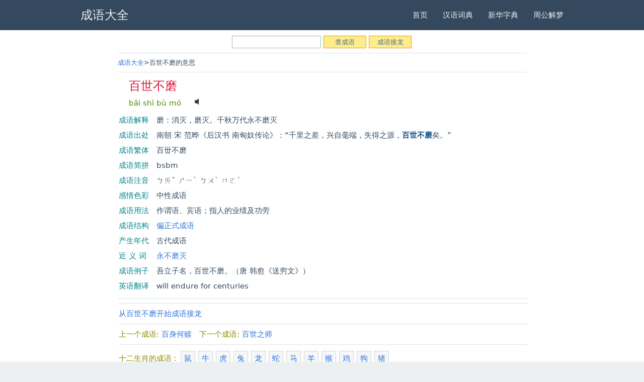

--- FILE ---
content_type: text/html
request_url: https://www.ziqqq.com/chengyu/MjA0.html
body_size: 16676
content:
<!DOCTYPE html>
<html>
<head> 
<meta http-equiv="Content-Type" content="text/html; charset=utf-8">
<meta name="viewport" content="width=device-width, initial-scale=1, maximum-scale=1" />
<title>百世不磨的意思_百世不磨解释/读音 - 成语大全</title>
<meta name="keywords" content="百世不磨,成语,百世不磨的意思" /><meta name="description" content="百世不磨的意思、百世不磨解释、释义、反义词与近义词，成语典故与出处，拼音读音读法，成语谜语打一生肖动物造句例句数字。用法为作谓语、宾语；指人的业绩及功劳" /><link rel="stylesheet" href="https://www.ziqqq.com/chengyu/style/css.css" />
<link rel="canonical" href="https://www.ziqqq.com/chengyu/MjA0.html" />
<meta http-equiv="Cache-Control" content="no-transform" />
<meta http-equiv="Cache-Control" content="no-siteapp" />
<meta name="format-detection" content="telephone=no">
</head> 
<body>
  <nav class="navbar" aria-label="main navigation"> 
   <div class="container"> 
    <div class="navbar-brand"> 
     <a class="navbar-item has-text-white-ter" href="https://www.ziqqq.com/chengyu/"><span class="has-text-weight-bold"><h2>成语大全</h2></span></a> 
     <div class="navbar-burger burger" data-target="navMenu"> 
      <span></span> 
      <span></span> 
      <span></span> 
     </div> 
    </div> 
    <div class="navbar-menu" id="navMenu"> 
     <div class="navbar-end"> 
      <a class="navbar-item" href="https://www.ziqqq.com/">首页</a>
      <a class="navbar-item" href="https://www.ziqqq.com/cidian/">汉语词典</a>
      <a class="navbar-item" href="https://www.ziqqq.com/zidian/">新华字典</a>
      <a class="navbar-item" href="https://www.ziqqq.com/jiemeng/">周公解梦</a>
     </div> 
    </div> 
   </div> 
  </nav> 
  <section class="section"> 
   <div class="container"> 
    <div class="columns"> 
     <div class="column is-10 is-offset-1"> 
 		<div class="panel">
<div class="cha"><form action="./" method="post" class="f14" id="frm" name="frm"><input name="q" id="q" type="text"  maxlength="18" delay="0" value="" class="inp" onMouseOver="this.className='inp_2';" onBlur="this.className='inp'" /> <input type="submit" value="查成语" class="but_L2" /> <input type="button" value="成语接龙" class="but_L1" onMouseOut="this.className='but_L1'" onMouseOver="this.className='but_L2'" onClick="document.getElementById('jlstr').value='';document.getElementById('jielong').value=1;document.getElementById('frm').submit();" /><input name="jielong" id="jielong" type="hidden" value="0" /><input value="" id="jlstr" name="jlstr" type="hidden" /><script language="javascript">
			function jielong($str,$str2){
				document.getElementById('jlstr').value+=$str+'→';
				document.getElementById('jielong').value=1;
				document.getElementById('q').value=$str2;
				document.getElementById('frm').submit();
				return false;
			}
			</script></form></div>
		</div>       
<hr>
<div class="panel">
      <nav class="breadcrumb" aria-label="breadcrumbs"> 
       <ul> 
        <li><a href="https://www.ziqqq.com/chengyu/">成语大全</a></li> 
        <li>百世不磨的意思</li>
       </ul> 
      </nav> 
      <hr>		
<div class="mcon">
		<style>
		th,td{text-align:left;font-size:15px;padding:4px 0;}
		th{font-weight:normal;color:#00868B;}
		</style>
		<h1 class="cybt">百世不磨</h1>
        <span class="pinyin">bǎi shì bù mó</span><span>
 <a href="mp3/1/204.mp3" target="_blank"><img border="0" width="16" height="16" src="speaker.png" alt="百世不磨发音"></a></span>
		<table align="center" cellspacing="0" cellpadding="0" width="100%"><tr><th width="75"></th><td></td></tr><tr><TH  valign="top"><h3>成语解释</h3></th><td>磨：消灭，磨灭。千秋万代永不磨灭</TD></TR><tr><TH  valign="top"><h3>成语出处</h3></th><td>南朝 宋 范晔《后汉书 南匈奴传论》：“千里之差，兴自毫端，失得之源，<strong class="nor">百世不磨</strong>矣。”</TD></TR><tr><TH  valign="top"><h3>成语繁体</h3></th><td>百丗不磨</TD></TR><tr><TH >成语简拼</th><td>bsbm</TD></TR><tr><TH >成语注音</th><td>ㄅㄞˇ ㄕㄧˋ ㄅㄨˋ ㄇㄛˊ</TD></TR><tr><TH >感情色彩</th><td>中性成语</TD></TR><tr><TH ><h3>成语用法</h3></th><td>作谓语、宾语；指人的业绩及功劳</TD></TR><tr><TH >成语结构</th><td><a href="https://www.ziqqq.com/chengyu/jiegou_5.html">偏正式成语</a></TD></TR><tr><TH >产生年代</th><td>古代成语</TD></TR><tr><TH ><h3>近 义 词</h3></th><td><a href="https://www.ziqqq.com/chengyu/MjY5ODk=.html">永不磨灭</a></TD></TR><tr><TH  valign="top">成语例子</th><td>吾立子名，百世不磨。（唐 韩愈《送穷文》）</TD></TR><tr><TH >英语翻译</th><td>will endure for centuries</TD></TR></table><hr size="1" noshade="noshade" />
<hr>
<p><a href="https://www.ziqqq.com/chengyu/MjAz.html" onClick="jielong('百世不磨','磨');return false;" class="f14">从百世不磨开始成语接龙</a></p>
<hr size="1" noshade="noshade" />
<div class="more"><span style="color:#8B8B00">上一个成语:</span> <a href="https://www.ziqqq.com/chengyu/MjAz.html">百身何赎</a>　<span style="color:#8B8B00">下一个成语:</span> <a href="https://www.ziqqq.com/chengyu/MjA1.html">百世之师</a></div>
<hr size="1" noshade="noshade" />
<ul class="lst6"><span style="color:#8B8B00">十二生肖的成语：</span><li><a href="https://www.ziqqq.com/chengyu/list_1.html">鼠</a></li><li><a href="https://www.ziqqq.com/chengyu/list_2.html">牛</a></li><li><a href="https://www.ziqqq.com/chengyu/list_3.html">虎</a></li><li><a href="https://www.ziqqq.com/chengyu/list_4.html">兔</a></li><li><a href="https://www.ziqqq.com/chengyu/list_5.html">龙</a></li><li><a href="https://www.ziqqq.com/chengyu/list_6.html">蛇</a></li><li><a href="https://www.ziqqq.com/chengyu/list_7.html">马</a></li><li><a href="https://www.ziqqq.com/chengyu/list_8.html">羊</a></li><li><a href="https://www.ziqqq.com/chengyu/list_9.html">猴</a></li><li><a href="https://www.ziqqq.com/chengyu/list_10.html">鸡</a></li><li><a href="https://www.ziqqq.com/chengyu/list_11.html">狗</a></li><li><a href="https://www.ziqqq.com/chengyu/list_12.html">猪</a></li></ul><ul class="lst6"><span style="color:#8B8B00">描写四季的成语：</span><li><a href="https://www.ziqqq.com/chengyu/list_13.html">春天</a></li><li><a href="https://www.ziqqq.com/chengyu/list_14.html">夏天</a></li><li><a href="https://www.ziqqq.com/chengyu/list_15.html">秋天</a></li><li><a href="https://www.ziqqq.com/chengyu/list_16.html">冬天</a></li></ul><ul class="lst6"><span style="color:#8B8B00">描写数字的成语：</span><li><a href="https://www.ziqqq.com/chengyu/list_17.html">一</a></li><li><a href="https://www.ziqqq.com/chengyu/list_18.html">二</a></li><li><a href="https://www.ziqqq.com/chengyu/list_19.html">三</a></li><li><a href="https://www.ziqqq.com/chengyu/list_20.html">四</a></li><li><a href="https://www.ziqqq.com/chengyu/list_21.html">五</a></li><li><a href="https://www.ziqqq.com/chengyu/list_22.html">六</a></li><li><a href="https://www.ziqqq.com/chengyu/list_23.html">七</a></li><li><a href="https://www.ziqqq.com/chengyu/list_24.html">八</a></li><li><a href="https://www.ziqqq.com/chengyu/list_25.html">九</a></li><li><a href="https://www.ziqqq.com/chengyu/list_26.html">十</a></li><li><a href="https://www.ziqqq.com/chengyu/list_27.html">百</a></li><li><a href="https://www.ziqqq.com/chengyu/list_28.html">千</a></li><li><a href="https://www.ziqqq.com/chengyu/list_29.html">万</a></li><li><a href="https://www.ziqqq.com/chengyu/list_30.html">亿</a></li><li><a href="https://www.ziqqq.com/chengyu/list_31.html">数</a></li></ul><ul class="lst6"><span style="color:#8B8B00">描写动物的成语：</span><li><a href="https://www.ziqqq.com/chengyu/list_32.html">狼</a></li><li><a href="https://www.ziqqq.com/chengyu/list_33.html">熊</a></li><li><a href="https://www.ziqqq.com/chengyu/list_34.html">猫</a></li><li><a href="https://www.ziqqq.com/chengyu/list_35.html">鹿</a></li><li><a href="https://www.ziqqq.com/chengyu/list_36.html">鱼</a></li><li><a href="https://www.ziqqq.com/chengyu/list_37.html">猴</a></li><li><a href="https://www.ziqqq.com/chengyu/list_38.html">鹅</a></li><li><a href="https://www.ziqqq.com/chengyu/list_39.html">象</a></li><li><a href="https://www.ziqqq.com/chengyu/list_40.html">鸭</a></li><li><a href="https://www.ziqqq.com/chengyu/list_41.html">鸡</a></li><li><a href="https://www.ziqqq.com/chengyu/list_42.html">豹</a></li><li><a href="https://www.ziqqq.com/chengyu/list_43.html">驴</a></li><li><a href="https://www.ziqqq.com/chengyu/list_44.html">蚂蚁</a></li><li><a href="https://www.ziqqq.com/chengyu/list_45.html">蛇</a></li><li><a href="https://www.ziqqq.com/chengyu/list_46.html">乌龟</a></li><li><a href="https://www.ziqqq.com/chengyu/list_47.html">猿</a></li><li><a href="https://www.ziqqq.com/chengyu/list_48.html">凤凰</a></li><li><a href="https://www.ziqqq.com/chengyu/list_49.html">鸟</a></li><li><a href="https://www.ziqqq.com/chengyu/list_50.html">鹤</a></li><li><a href="https://www.ziqqq.com/chengyu/list_51.html">鹰</a></li><li><a href="https://www.ziqqq.com/chengyu/list_52.html">蜂</a></li></ul><ul class="lst6"><span style="color:#8B8B00">成语结构：</span><li><a href="https://www.ziqqq.com/chengyu/jiegou_1.html">联合式</a></li><li><a href="https://www.ziqqq.com/chengyu/jiegou_2.html">主谓式</a></li><li><a href="https://www.ziqqq.com/chengyu/jiegou_3.html">复句式</a></li><li><a href="https://www.ziqqq.com/chengyu/jiegou_4.html">紧缩式</a></li><li><a href="https://www.ziqqq.com/chengyu/jiegou_5.html">偏正式</a></li><li><a href="https://www.ziqqq.com/chengyu/jiegou_6.html">动宾式</a></li><li><a href="https://www.ziqqq.com/chengyu/jiegou_7.html">连动式</a></li><li><a href="https://www.ziqqq.com/chengyu/jiegou_8.html">复杂式</a></li><li><a href="https://www.ziqqq.com/chengyu/jiegou_9.html">补充式</a></li></ul><ul class="lst6"><span style="color:#8B8B00">百世不磨相关查询：</span><li><a href="https://www.ziqqq.com/chengyu/?miyu=1" class="f14">成语谜语</a></li><li><a href="https://www.ziqqq.com/chengyu/?xiehouyu=1" class="f14">成语歇后语</a></li><li><a href="https://www.ziqqq.com/chengyu/gushi/" class="f14">成语故事</a></li><li><a href="https://www.ziqqq.com/chinese/chengyu/204.html">百世不磨</a></li></ul>
		<hr><div class="cboth"></div></div>
		</div>
        <h4>别人正在查的成语</h4>
<div id="keyscroll1" class="mcon">
					<ul class="lst6"><li><a href="https://www.ziqqq.com/chengyu/MTUxMDE=.html">车击舟连</a></li><li><a href="https://www.ziqqq.com/chengyu/MTQxMTA=.html">断长补短</a></li><li><a href="https://www.ziqqq.com/chengyu/MTUxMDA=.html">扯鼓夺旗</a></li><li><a href="https://www.ziqqq.com/chengyu/MTU4OTE=.html">道在人为</a></li><li><a href="https://www.ziqqq.com/chengyu/NDAzNDE=.html">捕风系影</a></li><li><a href="https://www.ziqqq.com/chengyu/MTExMDQ=.html">误付洪乔</a></li><li><a href="https://www.ziqqq.com/chengyu/MjA0.html">百世不磨</a></li><li><a href="https://www.ziqqq.com/chengyu/MTAxMjI=.html">沈腰潘鬓</a></li><li><a href="https://www.ziqqq.com/chengyu/MTU4OTA=.html">道远知骥</a></li><li><a href="https://www.ziqqq.com/chengyu/MTExMDI=.html">望衡对宇</a></li><li><a href="https://www.ziqqq.com/chengyu/NDIzMTc=.html">触物伤情</a></li><li><a href="https://www.ziqqq.com/chengyu/NDIzMTY=.html">槌骨沥髓</a></li><li><a href="https://www.ziqqq.com/chengyu/MTExMDM=.html">网漏吞舟</a></li><li><a href="https://www.ziqqq.com/chengyu/MTQxMDk=.html">揖盗开门</a></li><li><a href="https://www.ziqqq.com/chengyu/MTMxMTI=.html">鱼米之乡</a></li><li><a href="https://www.ziqqq.com/chengyu/MTMxMTE=.html">与众不同</a></li><li><a href="https://www.ziqqq.com/chengyu/MTUwOTk=.html">车烦马毙</a></li><li><a href="https://www.ziqqq.com/chengyu/MTAxMjE=.html">死皮赖脸</a></li><li><a href="https://www.ziqqq.com/chengyu/MTAxMjA=.html">食辨劳薪</a></li><li><a href="https://www.ziqqq.com/chengyu/MjAz.html">百身何赎</a></li><li><a href="https://www.ziqqq.com/chengyu/MTMxMTA=.html">引商刻羽</a></li><li><a href="https://www.ziqqq.com/chengyu/MTU4ODk=.html">倒因为果</a></li><li><a href="https://www.ziqqq.com/chengyu/NDEzMjY=.html">游心骋目</a></li><li><a href="https://www.ziqqq.com/chengyu/NDAzMzg=.html">蚕丝牛毛</a></li><li><a href="https://www.ziqqq.com/chengyu/MjAy.html">百年之后</a></li><li><a href="https://www.ziqqq.com/chengyu/NDAzNDA=.html">捕影捞风</a></li><li><a href="https://www.ziqqq.com/chengyu/MTIxMDk=.html">腥风血雨</a></li><li><a href="https://www.ziqqq.com/chengyu/NDAzMzk=.html">捕影拿风</a></li><li><a href="https://www.ziqqq.com/chengyu/MTAxMTk=.html">双管齐下</a></li><li><a href="https://www.ziqqq.com/chengyu/MTMxMDk=.html">因风吹火</a></li><li><a href="https://www.ziqqq.com/chengyu/MTE4Mg==.html">椒焚桂折</a></li><li><a href="https://www.ziqqq.com/chengyu/MTIxMDg=.html">悬旌万里</a></li><li><a href="https://www.ziqqq.com/chengyu/NDEzMjU=.html">游行示威</a></li><li><a href="https://www.ziqqq.com/chengyu/MTIxMDc=.html">烟视媚行</a></li><li><a href="https://www.ziqqq.com/chengyu/MjAx.html">百里之才</a></li><li><a href="https://www.ziqqq.com/chengyu/MTE4MQ==.html">骄生惯养</a></li><li><a href="https://www.ziqqq.com/chengyu/MTQxMDg=.html">开门延盗</a></li><li><a href="https://www.ziqqq.com/chengyu/MTU4ODg=.html">道义之交</a></li><li><a href="https://www.ziqqq.com/chengyu/NDIzMTU=.html">椿庭萱堂</a></li><li><a href="https://www.ziqqq.com/chengyu/MTExMDE=.html">围魏救赵</a></li><li><a href="https://www.ziqqq.com/chengyu/MTMxMDg=.html">易如反掌</a></li><li><a href="https://www.ziqqq.com/chengyu/MTE4MA==.html">浇风薄俗</a></li><li><a href="https://www.ziqqq.com/chengyu/MTE3OQ==.html">娇声娇气</a></li><li><a href="https://www.ziqqq.com/chengyu/MTE3OA==.html">槛花笼鹤</a></li><li><a href="https://www.ziqqq.com/chengyu/MTAxMTg=.html">上天无路，入地无门</a></li><li><a href="https://www.ziqqq.com/chengyu/NDEzMjQ=.html">游鱼出听</a></li><li><a href="https://www.ziqqq.com/chengyu/NDEzMjM=.html">裒如充耳</a></li><li><a href="https://www.ziqqq.com/chengyu/MTUwOTc=.html">车尘马足</a></li><li><a href="https://www.ziqqq.com/chengyu/NDEzMjI=.html">逾淮为枳</a></li><li><a href="https://www.ziqqq.com/chengyu/MTUwOTg=.html">车驰马骤</a></li><li><a href="https://www.ziqqq.com/chengyu/NDIzMTQ=.html">鹑鹊之乱</a></li><li><a href="https://www.ziqqq.com/chengyu/MTExMDA=.html">望风而逃</a></li><li><a href="https://www.ziqqq.com/chengyu/NDIzMTM=.html">慈乌反哺</a></li><li><a href="https://www.ziqqq.com/chengyu/MTU4ODc=.html">导以取保</a></li><li><a href="https://www.ziqqq.com/chengyu/MTIxMDY=.html">盱衡厉色</a></li><li><a href="https://www.ziqqq.com/chengyu/MTQxMDc=.html">移天徙日</a></li><li><a href="https://www.ziqqq.com/chengyu/MTIxMDU=.html">一叶障目，不见泰山</a></li><li><a href="https://www.ziqqq.com/chengyu/NDAzMzc=.html">柴车幅巾</a></li><li><a href="https://www.ziqqq.com/chengyu/MjAw.html">百花争艳</a></li><li><a href="https://www.ziqqq.com/chengyu/MTQxMDY=.html">移天换日</a></li></ul>
<hr>
		</div>
     </div> 
    </div> 
</div>
  </section> 
  <footer class="footer"> 
   <div class="container content"> 
    <div class="has-text-centered"> 
     <p class="has-text-grey is-size-7"><a href="https://www.ziqqq.com/pinyin/">汉字转拼音</a><a style="margin-left:6px;" href="https://www.ziqqq.com/shuzidaxie/">数字大写</a><a style="margin-left:6px;" href="https://www.ziqqq.com/huoxingwen/">火星文</a></p>
     <p class="has-text-grey is-size-7"><a href="https://www.ziqqq.com/chengyu/">成语大全</a> &copy; <a style="margin-left:5px;" href="https://www.ziqqq.com/">繁体字</a></p> 
    </div> 
   </div> 
  </footer>
<script> document.addEventListener('DOMContentLoaded', function () { var $navbarBurgers = Array.prototype.slice.call(document.querySelectorAll('.navbar-burger'), 0); if ($navbarBurgers.length > 0) { $navbarBurgers.forEach(function ($el) { $el.addEventListener('click', function () { var target = $el.dataset.target; var $target = document.getElementById(target); $el.classList.toggle('is-active'); $target.classList.toggle('is-active'); }); }); } }); </script>
<script language="javascript" type="text/javascript" src="https://www.ziqqq.com/tongji.js"></script>
 </body>
</html> 

--- FILE ---
content_type: text/css
request_url: https://www.ziqqq.com/chengyu/style/css.css
body_size: 12764
content:
@keyframes spinAround{from{transform:rotate(0)}
to{transform:rotate(359deg)}
}
body,h1,h2,h3,hr,html,li,p,ul{margin:0;padding:0}
h1,h2,h3{font-size:100%;font-weight:400;font-family:"Open Sans",system-ui,"Microsoft Yahei",sans-serif}
h2 {font-size:24px;font-weight:400;font-family:"Open Sans",system-ui,"Microsoft Yahei",sans-serif}
h4 {font-size:16px;color:#6B8E23;margin:6px 2px;font-weight:600;font-family:"Open Sans",system-ui,"Microsoft Yahei",sans-serif}
ul{list-style:none}
html{box-sizing:border-box}
*{box-sizing:inherit}
:after,:before{box-sizing:inherit}
table{border-collapse:collapse;border-spacing:0}
td{padding:0;text-align:left}
html{background-color:#fff;font-size:15px;-moz-osx-font-smoothing:grayscale;-webkit-font-smoothing:antialiased;min-width:300px;overflow-x:hidden;overflow-y:scroll;text-rendering:optimizeLegibility;text-size-adjust:100%}
article,footer,section{display:block}
body{font-family:"Open Sans",system-ui,sans-serif}
body{color:#34495e;font-size:1rem;font-weight:400;line-height:1.5}
a{color:#3273dc;cursor:pointer;text-decoration:none}
a:hover{color:#148f77}
hr{background-color:#dee2e5;border:none;display:block;height:1px;margin:.6rem 0}
span{font-style:inherit;font-weight:inherit}
table td{text-align:left;vertical-align:top}
.is-size-7{font-size:.85em!important}
.has-text-centered{text-align:center!important}
.has-text-grey{color:#8c9b9d!important}
.has-text-white-ter{color:#ecf0f1!important}
.has-text-weight-bold{font-weight:700!important}
.button.is-focused:not(:active),.button:focus:not(:active){box-shadow:0 0 0 .125em rgba(50,115,220,.25)}
.button.is-white.is-focused:not(:active),.button.is-white:focus:not(:active){box-shadow:0 0 0 .125em rgba(255,255,255,.25)}
.button.is-black.is-focused:not(:active),.button.is-black:focus:not(:active){box-shadow:0 0 0 .125em rgba(10,10,10,.25)}
.button.is-light.is-focused:not(:active),.button.is-light:focus:not(:active){box-shadow:0 0 0 .125em rgba(236,240,241,.25)}
.button.is-dark.is-focused:not(:active),.button.is-dark:focus:not(:active){box-shadow:0 0 0 .125em rgba(54,54,54,.25)}
.button.is-primary.is-focused:not(:active),.button.is-primary:focus:not(:active){box-shadow:0 0 0 .125em rgba(52,73,94,.25)}
.button.is-link.is-focused:not(:active),.button.is-link:focus:not(:active){box-shadow:0 0 0 .125em rgba(50,115,220,.25)}
.button.is-info.is-focused:not(:active),.button.is-info:focus:not(:active){box-shadow:0 0 0 .125em rgba(32,156,238,.25)}
.button.is-success.is-focused:not(:active),.button.is-success:focus:not(:active){box-shadow:0 0 0 .125em rgba(46,204,113,.25)}
.button.is-warning.is-focused:not(:active),.button.is-warning:focus:not(:active){box-shadow:0 0 0 .125em rgba(241,183,14,.25)}
.button.is-danger.is-focused:not(:active),.button.is-danger:focus:not(:active){box-shadow:0 0 0 .125em rgba(231,76,60,.25)}
.container{margin:0 auto;position:relative}
.cha{text-align:center}
.inp,.inp_2 {font-family:Verdana, Arial, Helvetica;border:#A1BCA3 1px solid;height:25px;vertical-align:middle;padding:3px 3px 0 3px;}
.inp_2 {border:#99e300 1px solid;}
.but_L1,.but_L2 {background-color: #FFEC8B;-webkit-appearance : none ;}
.but_L1,.but_L2 {color:#4A708B;padding:0;margin:0;border:#DAA520 1px solid;width:85px;height:25px;line-height:23px;vertical-align:middle;}
.bthh {margin-bottom:3px;}
.bthh h1 {display:inline-block;color:#FF7F00;margin-bottom:10px;font-size:16px;}
.bthh h3 {display:inline-block;color:#6B8E23;}
.bthh span {margin-left: 8px;}
.mcon{margin:2px;clear:both;width:100%;}
.sbt {display:inline-block;margin-bottom:10px;font-size:16px;}
.zbt {font-size:16px;color:#6B8E23;margin:6px 2px;font-weight:600;font-family:"Open Sans",system-ui,"Microsoft Yahei",sans-serif}
.sybt {font-size:18px;margin:5px 10px;font-weight:400;color:#6B8E23;text-align:center}
ul.lst5 li {display: inline-block;margin:3px 6px;padding:2px 8px;border-left: 5px solid #EEF1F2;background: #F4F8F9;}
ul.lst6 li {display: inline-block;margin:3px;padding:3px 6px;border: 1px solid #D4D4D4;background: #F4F8F9;}
.cybt {font-size:24px;color:#DC143C;margin:5px 20px;font-weight:400;font-family:"Open Sans",system-ui,"Microsoft Yahei",sans-serif}
.pinyin{color:#458B00;margin:2px 20px;}
.nor{color:#104E8B}
.shuoming{font-size:14px;text-align:center;margin-top:10px}
.gg{text-align:center}
.biaoti{font-size:16px;font-weight:500;}
.pink{font-size:14px;color:#EE6A50;}
.blue{font-size:14px;color:#436EEE;}
.cy td{font-size:14px;border-top:1px solid #dee2e5;line-height:20px;padding:5px;}
.wkbx{border-bottom:1px solid #dee2e5;margin:0 0 10px 0;}
.wkbx th{border-top:1px solid #dee2e5;background-color:#f4f9ff;line-height:20px;padding:5px;}
.wkbx th a{text-decoration:none;color:#333;}
@media screen and (min-width:1024px){.container{max-width:960px;width:960px}
}
@media screen and (min-width:1216px){.container{max-width:960px;width:960px}
}
@media screen and (min-width:1408px){.container{max-width:960px;width:960px}
}
.content li+li{margin-top:.25em}
.content p:not(:last-child){margin-bottom:1em}
.content ul{list-style:disc outside;margin-left:2em;margin-top:0em}
.content table{width:100%}
.content table td{border:1px solid #dee2e5;border-width:0 0 1px;vertical-align:top}
.content table tbody tr:last-child td{border-bottom-width:0}
.table{background-color:#fff;color:#363636;margin-bottom:1.5rem}
.table td{border:1px solid #dee2e5;border-width:0 0 1px;padding:0;vertical-align:top}
.table tbody tr:last-child td{border-bottom-width:0}
.title{word-break:break-word}
.title:not(:last-child){margin-bottom:1.5rem}
.title{color:#363636;font-size:1.375rem;font-weight:500;line-height:1.125;text-align:center}
.title.is-3{font-size:1.25rem}
.breadcrumb{-webkit-touch-callout:none;-webkit-user-select:none;-moz-user-select:none;-ms-user-select:none;user-select:none;align-items:stretch;display:flex;font-size:.875rem;overflow:hidden;overflow-x:auto;white-space:nowrap}
.breadcrumb:not(:last-child){margin-bottom:.5rem}
.breadcrumb a{align-items:center;color:#3273dc;display:flex;justify-content:center;}
.breadcrumb a:hover{color:#148f77}
.breadcrumb li{align-items:center;display:flex}
.breadcrumb li:first-child a{padding-left:0}
.breadcrumb li+li::before{color:#34495e;content:">"}
.breadcrumb ul{align-items:center;display:flex;flex-grow:1;flex-shrink:0;justify-content:flex-start}
.navbar{background-color:#34495e;min-height:4rem;position:relative}
.navbar>.container{align-items:stretch;display:flex;min-height:4rem;width:100%}
.navbar-brand{align-items:stretch;display:flex;flex-shrink:0;min-height:4rem}
.navbar-burger{cursor:pointer;display:block;height:4rem;position:relative;width:4rem;margin-left:auto}
.navbar-burger span{background-color:currentColor;display:block;height:1px;left:calc(50% - 8px);position:absolute;transform-origin:center;transition-duration:86ms;transition-property:background-color,opacity,transform;transition-timing-function:ease-out;width:16px}
.navbar-burger span:nth-child(1){top:calc(50% - 6px)}
.navbar-burger span:nth-child(2){top:calc(50% - 1px)}
.navbar-burger span:nth-child(3){top:calc(50% + 4px)}
.navbar-burger:hover{background-color:rgba(0,0,0,.05)}
.navbar-menu{display:none}
.navbar-item{color:#ecf0f1;display:block;line-height:1.5;padding:.5rem 1rem;position:relative}
a.navbar-item:hover{background-color:transparent;color:#1abc9c}
.navbar-item{flex-grow:0;flex-shrink:0}
@media screen and (max-width:1023px){.navbar>.container{display:block}
.navbar-brand .navbar-item{align-items:center;display:flex}
.navbar-menu{background-color:#34495e;box-shadow:0 8px 16px rgba(10,10,10,.1);padding:.5rem 0}
}
@media screen and (min-width:1024px){.navbar,.navbar-end,.navbar-menu{align-items:stretch;display:flex}
.navbar{min-height:4rem}
.navbar-burger{display:none}
.navbar-item{align-items:center;display:flex}
.navbar-menu{flex-grow:1;flex-shrink:0}
.navbar-end{justify-content:flex-end;margin-left:auto}
.navbar>.container .navbar-brand{margin-left:-1rem}
.navbar>.container .navbar-menu{margin-right:-1rem}
a.navbar-item.is-active:not(:hover),a.navbar-link.is-active:not(:hover){background-color:transparent}
}
.column{display:block;flex-basis:0;flex-grow:1;flex-shrink:1;padding:.25rem}
@media screen and (min-width:769px),print{
.column.is-offset-1{margin-left:8.33333%}
.column.is-10{flex:none;width:83.33333%}
}
.columns{margin-left:-.75rem;margin-right:-.75rem;margin-top:-1rem}
.columns:last-child{margin-bottom:-.75rem}
@media screen and (min-width:769px),print{.columns:not(.is-desktop){display:flex}
}
.section{padding:1.5rem 1rem}
.footer{background-color:#ecf0f1;padding:3rem 1.5rem 3rem}
hr{height:1px}
a{transition:all .2s ease}
.navbar{border-radius:.4em}
.navbar .navbar-menu{box-shadow:none}
@media screen and (max-width:1023px){.navbar{color:#ecf0f1}
.navbar .navbar-menu{background-color:#ecf0f1;border-radius:0}
.navbar .navbar-item:not(.is-active):not(:hover),.navbar .navbar-link:not(.is-active):not(:hover){color:#34495e}
}
body>.navbar{border-radius:0}
.hero.is-white .navbar .navbar-item:not(.is-active):not(:hover),.hero.is-white .navbar .navbar-link:not(.is-active):not(:hover){color:#0a0a0a}
@media screen and (min-width:1024px){.hero.is-white .navbar .navbar-dropdown .navbar-item:not(.is-active):not(:hover){color:#34495e}
}
.hero.is-black .navbar .navbar-item:not(.is-active):not(:hover),.hero.is-black .navbar .navbar-link:not(.is-active):not(:hover){color:#fff}
@media screen and (min-width:1024px){.hero.is-black .navbar .navbar-dropdown .navbar-item:not(.is-active):not(:hover){color:#34495e}
}
.hero.is-light .navbar .navbar-item:not(.is-active):not(:hover),.hero.is-light .navbar .navbar-link:not(.is-active):not(:hover){color:#363636}
@media screen and (min-width:1024px){.hero.is-light .navbar .navbar-dropdown .navbar-item:not(.is-active):not(:hover){color:#34495e}
}
.hero.is-dark .navbar .navbar-item:not(.is-active):not(:hover),.hero.is-dark .navbar .navbar-link:not(.is-active):not(:hover){color:#ecf0f1}
@media screen and (min-width:1024px){.hero.is-dark .navbar .navbar-dropdown .navbar-item:not(.is-active):not(:hover){color:#34495e}
}
.hero.is-primary .navbar .navbar-item:not(.is-active):not(:hover),.hero.is-primary .navbar .navbar-link:not(.is-active):not(:hover){color:#fff}
@media screen and (min-width:1024px){.hero.is-primary .navbar .navbar-dropdown .navbar-item:not(.is-active):not(:hover){color:#34495e}
}
.hero.is-link .navbar .navbar-item:not(.is-active):not(:hover),.hero.is-link .navbar .navbar-link:not(.is-active):not(:hover){color:#fff}
@media screen and (min-width:1024px){.hero.is-link .navbar .navbar-dropdown .navbar-item:not(.is-active):not(:hover){color:#34495e}
}
.hero.is-info .navbar .navbar-item:not(.is-active):not(:hover),.hero.is-info .navbar .navbar-link:not(.is-active):not(:hover){color:#fff}
@media screen and (min-width:1024px){.hero.is-info .navbar .navbar-dropdown .navbar-item:not(.is-active):not(:hover){color:#34495e}
}
.hero.is-success .navbar .navbar-item:not(.is-active):not(:hover),.hero.is-success .navbar .navbar-link:not(.is-active):not(:hover){color:#fff}
@media screen and (min-width:1024px){.hero.is-success .navbar .navbar-dropdown .navbar-item:not(.is-active):not(:hover){color:#34495e}
}
.hero.is-warning .navbar .navbar-item:not(.is-active):not(:hover),.hero.is-warning .navbar .navbar-link:not(.is-active):not(:hover){color:#fff}
@media screen and (min-width:1024px){.hero.is-warning .navbar .navbar-dropdown .navbar-item:not(.is-active):not(:hover){color:#34495e}
}
.hero.is-danger .navbar .navbar-item:not(.is-active):not(:hover),.hero.is-danger .navbar .navbar-link:not(.is-active):not(:hover){color:#fff}
@media screen and (min-width:1024px){.hero.is-danger .navbar .navbar-dropdown .navbar-item:not(.is-active):not(:hover){color:#34495e}
}
html{background-color:#ecf0f1!important}
body>section{background-color:#fff!important}
@media screen and (max-width:1023px){.navbar>.container{display:block}
.navbar-brand .navbar-item,.navbar-tabs .navbar-item{align-items:center;display:flex}
.navbar-menu{background-color:#34495e;box-shadow:0 8px 16px rgba(10,10,10,.1);padding:.5rem 0}
.navbar-menu.is-active{display:block}
.navbar.is-fixed-bottom-touch,.navbar.is-fixed-top-touch{left:0;position:fixed;right:0;z-index:30}
.navbar.is-fixed-bottom-touch{bottom:0}
.navbar.is-fixed-bottom-touch.has-shadow{box-shadow:0 -2px 3px rgba(10,10,10,.1)}
.navbar.is-fixed-top-touch{top:0}
.navbar.is-fixed-top .navbar-menu,.navbar.is-fixed-top-touch .navbar-menu{-webkit-overflow-scrolling:touch;max-height:calc(100vh - 4rem);overflow:auto}
html.has-navbar-fixed-top-touch{padding-top:4rem}
html.has-navbar-fixed-bottom-touch{padding-bottom:4rem}
}